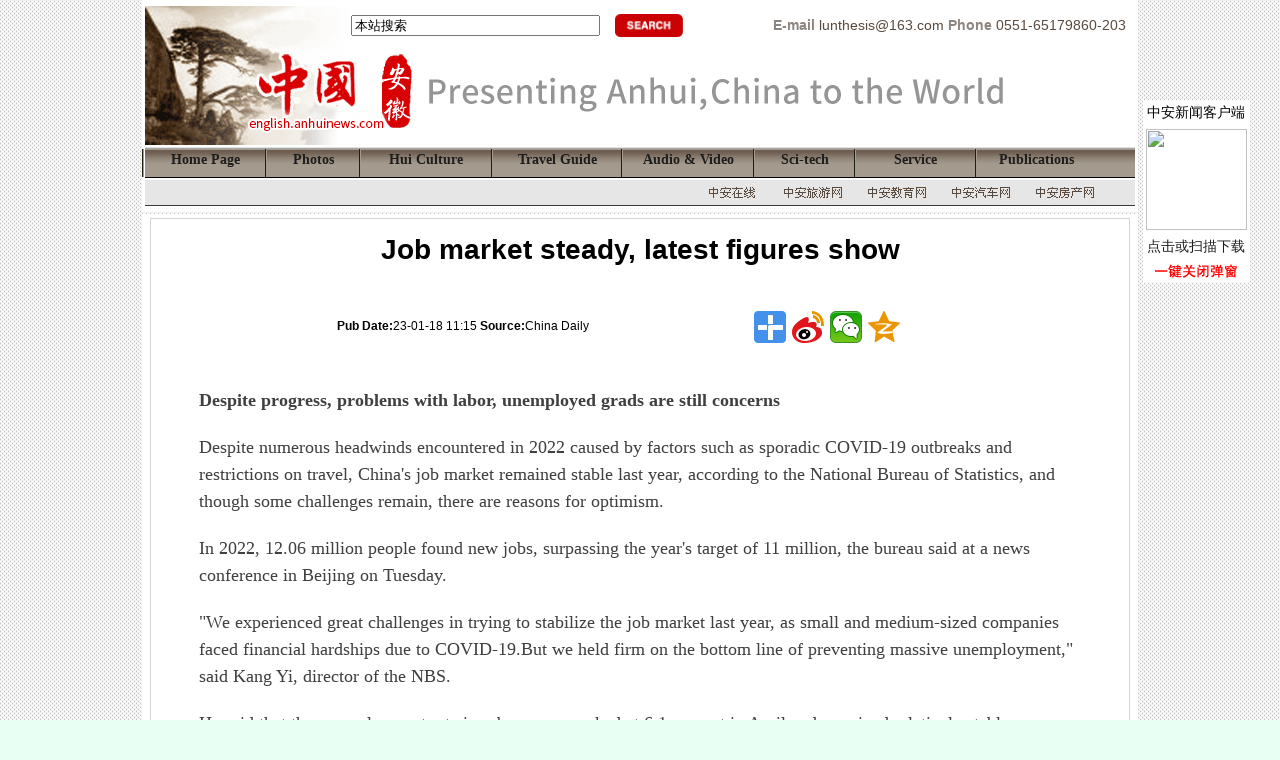

--- FILE ---
content_type: text/html
request_url: http://english.anhuinews.com/newscenter/b/202301/t20230118_6626858.html
body_size: 9111
content:
<html>
<head>

    <title>Job market steady, latest figures show</title>
    <meta name="keywords" content="">
    <meta name="description" content="A local worker makes wooden handicrafts at a company in Wangnao village, Funan county on April 14. (Photo/Xinhua)

    Wangnao village, located in Funan county, east China's Anhui province, encouraged its residents to start a company and make and sell wooden handcrafts in 2019.

    The company has now p...">
    <meta http-equiv="Content-Type" content="text/html; charset=utf-8" />
    <META name="catalogs" content="38006005000000000">
    <META name="contentid" content="008405714">
    <META name="publishdate" content="2023-15-18 11:15:24">
    <META name="author" content="">
    <META name="source" content="China Daily">
    <script src='../../../../images/jquery-1.11.min.js'></script>
    <style type="text/css">
        a{  font-size: 14px; line-height: 21px; font-family: Georgia, "Times New Roman", Times, serif;text-decoration: none;color:#1E1E1E}
        td  { font-size: 14px; line-height: 20px; text-decoration: none;}
        .line19{line-height:18px;font-family: Arial, Helvetica, sans-serif;}
        .line19 td{line-height:18px;font-family: Arial, Helvetica, sans-serif;}
        .line19 a{font-family: Arial, Helvetica, sans-serif;}
        .font12 {  font-size: 14px; font-weight: bold; color: 8D8680; line-height: 20px}
        .txt_{background:#fff url(images/sprite.gif) no-repeat 4px -12px;width:243px;height:21px;border:1px solid #cecece;padding:3px 0 0 24px;}
        .pdmenu {padding-left:6px;font-size: 16px; font-weight: bold; line-height: 20px; font-family: "Arial", "Helvetica", "sans-serif"; color: #FFFFFF}
        .pdmenu a{color: #FFFFFF}
        .pdmenu1 {padding-left:6px;font-size: 18px; font-weight: bold; line-height: 26px; font-family: "Arial", "Helvetica", "sans-serif"; color: #8F8880}
        .pdmenu1 a{color: #8F8880}
        .pdmenu2 {padding-left:29px;font-size: 21px; font-weight: bold; line-height: 20px; font-family: "Arial", "Helvetica", "sans-serif"; color: #FFFFFF}
        .pdmenu2 a{color: #FFFFFF}
        .pdmenu3 {padding-left:6px;font-size: 16px; font-weight: bold; line-height: 20px; font-family: "Arial", "Helvetica", "sans-serif"; color: #CB0003}
        .pdmenu3 a{color: #CB0003}
        .menu {  font-family: "Arial", "Helvetica", "sans-serif"; font-size: 16px; font-weight: bold; color: F9F7F8; text-align:center}
        .menu img{float:left;}
        .menu div{line-height:28px;}
        .font11 {  font-size: 13px; font-weight: bold; color: #999999; line-height: 16px}
        .red {  font-weight: bold; color: 88191F}
        .reddot {  color: CD0001; font-size: 12px}
        .reddot1 {  color: CD0001; font-size: 16px}
        .hsdot {  color: 999; font-size: 12px}
        .font10 {  font-size: 12px; font-weight: bold; color: #666666; letter-spacing: 1px}
        .font10 td{line-height: 16px}
        .lmred {  font-size: 14px; font-weight: bolder; color: C30801}
        .dhtxt,.dhtxt a{color:5C4A3C}
        .menuleft a {font-family: Arial, Helvetica, sans-serif;
            font-size: 12px;
            font-weight: bold;
            color: #FFFFFF;
            text-decoration: none;
            text-align: left;
        }
        .menuleft {
            padding-left:6px;
            font-size: 14px;
            font-weight: bold;
            color: #FFFFFF;
            text-decoration: none;
            text-align: left;
            font-family: Arial, Helvetica, sans-serif;
        }
        .menuleft1{color:#4D423C;font-family: Arial, Helvetica, sans-serif;}
        .menuleft1 a { color:#4D423C;font-family: Arial, Helvetica, sans-serif;}
        .menuleft1 td{line-height:23px;;font-family: Arial, Helvetica, sans-serif;}
        .menuleft2{font-size:10px;color:#999;font-family: Arial, Helvetica, sans-serif;}
        .menuleft2 a { font-size:12px;color:#999;font-family: Arial, Helvetica, sans-serif;}
        .menuleft2 td{font-size:12px;line-height:23px;;font-family: Arial, Helvetica, sans-serif;}
        .artTxt {
            clear:both;
            font-family: Arial, Helvetica, sans-serif;
            font-size: 14px;
            line-height: 1.55;
            padding-bottom:5px;
            padding-top: 20px;
            text-align: left;
        }
        .artTxt p {
            margin:0 0 20px 0;
        }
        .artTxt A:link {
            FONT-SIZE: 11pt; COLOR: navy; FONT-FAMILY: Arial, Helvetica, sans-serif; TEXT-DECORATION: none; FONT-WEIGHT: normal;
        }
        .artTxt A:visited {
            FONT-SIZE: 11pt; COLOR: navy; FONT-FAMILY: Arial, Helvetica, sans-serif; TEXT-DECORATION: none;FONT-WEIGHT: normal;
        }

        .artTxt strong {
            font-weight:bold;
        }
        .artTxt em {
            font-style:italic;
        }
        .artTxt p.see {
            margin:0 0 10px 0;
            clear:left;
        }
        a:hover {
            text-decoration: underline;
        }
        a img { text-decoration: none; border:none;}
        .t_hui {
            border-top-width: 0px;
            border-right-width: 0px;
            border-bottom-width: 1px;
            border-left-width: 0px;
            border-top-style: none;
            border-right-style: none;
            border-bottom-style: solid;
            border-left-style: none;
            border-bottom-color: #C7C7C7;
        }
        .lan16_ar {
            font-family: Georgia, "Times New Roman", Times, serif;
            font-size: 14px;
            font-weight: bold;
            color: #A61800;
            text-decoration: none;
        }
        .lan16_ar a {
            font-family: Georgia, "Times New Roman", Times, serif;
            font-size: 14px;
            font-weight: bold;
            color: #A61800;
            text-decoration: none;
        }
        .lan16_ar a:hover { text-decoration: underline; }
        .zhaiyao {
            font-family: Arial, Helvetica, sans-serif;
            font-size: 12px;
            color: #333333;
            text-decoration: none;
            line-height:18px;
        }
        .zhaiyao a {
            font-family: Arial, Helvetica, sans-serif;
            font-size: 12px;
            color: #333333;
            text-decoration: none;
            line-height:18px;
        }
        .zhaiyao a:hover { text-decoration: underline; }
        .lan22 {
            font-family: Georgia, "Times New Roman", Times, serif;
            font-size: 20px;
            font-weight: bold;
            color: #9F1A01;
            text-decoration: none;
            line-height:20px;
        }
        .lan22 a {
            font-family: Georgia, "Times New Roman", Times, serif;
            font-size: 20px;
            font-weight: bold;
            color: #9F1A01;
            text-decoration: none;
            line-height:20px;
        }
        .lan22 a:hover { text-decoration: underline; }
        .lan20 {
            font-family: Arial, Helvetica, sans-serif;
            font-size: 16px;
            font-weight: bold;
            color: #000000;
            text-decoration: none;
        }
        .lan20 a {
            font-family: Arial, Helvetica, sans-serif;
            font-size: 16px;
            font-weight: bolder;
            color: #000000;
            text-decoration: none;
        }
        .lan20 a:hover { text-decoration: underline; }
        .lan10 {
            font-family: Arial, Helvetica, sans-serif;
            font-size: 11px;
            color: #C40000;
            text-decoration: none;
            font-weight: bold;
        }
        .lan10 a {
            font-family: Arial, Helvetica, sans-serif;
            font-size: 11px;
            color: #C40000;
            text-decoration: none;
            font-weight: bold;
        }
        .lan10 a:hover { text-decoration: underline; }
        .lan21 {
            font-family: Georgia, "Times New Roman", Times, serif;
            font-size: 19px;
            font-weight: bold;
            color: #9F1A01;
            text-decoration: none;
            line-height:20px;
        }
        .lan21 a {
            font-family: Georgia, "Times New Roman", Times, serif;
            font-size: 19px;
            font-weight: bold;
            color: #9F1A01;
            text-decoration: none;
            line-height:20px;
        }
        .lan21 a:hover { text-decoration: underline; }
        .hei21 {
            font-family: Georgia, "Times New Roman", Times, serif;
            font-size: 22px;
            font-weight: bold;
            color: #3F3F3F;
            text-decoration: none;
            line-height:20px;
        }
        .hei21 a {
            font-family: Georgia, "Times New Roman", Times, serif;
            font-size: 22px;
            font-weight: bold;
            color: #3F3F3F;
            text-decoration: none;
            line-height:20px;
        }
        .hei21 a:hover { text-decoration: underline; }
        .lan12_q{
            font-family: Georgia, "Times New Roman", Times, serif;
            font-size: 12px;
            font-style: normal;
            font-weight: normal;
            color: #006498;
            text-decoration: none;
        }
        .lan12_q a {
            font-family: Georgia, "Times New Roman", Times, serif;
            font-size: 12px;
            font-style: normal;
            font-weight: normal;
            color: #006498;
            text-decoration: none;
        }
        .lan14_geo {
            font-family: Georgia, "Times New Roman", Times, serif;
            font-size: 14px;
            font-style: normal;
            color: #AF0000;
            text-decoration: none;
            text-align: left;
        }
        .lan14_geo a, .lan14_geo a:link {
            font-family: Georgia, "Times New Roman", Times, serif;
            font-size: 14px;
            font-style: normal;
            color: #0B577B;
            text-decoration: none;
            text-align: left;
        }
        .lan14_geo a:hover { text-decoration: underline; }
        .lan12_q a:hover { text-decoration: underline; }
        .bgnore {  background-repeat: no-repeat}
        .f-title { font-family:Arial, Helvetica, sans-serif; }
        h1 {font-size:28px; color:#000000;line-height:150% }
        .artTxt {
            clear:both;
            font-family: Arial, Helvetica, sans-serif;
            font-size: 14px;
            line-height: 1.55;
            padding-bottom:5px;
            padding-top: 20px;
            text-align: left;
        }
        .artTxt p {
            margin:0 0 20px 0;
        }
        body {
            background-color: #E8FFF4;
        }
        .STYLE2 {color: #CC6633}
        .at {
            clear:both;
            font-family: Arial, Helvetica, sans-serif;
            font-size: 12px;
            line-height: 1.1;
            padding-bottom:0px;
            padding-top: 0px;
            text-align: center;
        }

        .fr {float: right; }

        .news_more_page {
            text-align: center;
        }
        .news_more_page span {
            color: #FF9900;
            margin-right: 10px;
        }
        .news_more_page a {
            margin-right: 10px;
        }
        .content video{
            width: 883px!important;
            height: 496px!important;
        }

    </style>
    
</head>

<body text="#000000" leftmargin="0" topmargin="0" marginwidth="0" marginheight="0" background="http://english.anhuinews.com/material/images/bg.jpg">
<!--start 中安在线英文版-通用头部 -->
 <table width="996" border="0" cellspacing="0" cellpadding="0" align="center" class="top">
    <tr>
        <td bgcolor="#FFFFFF">
            <table width="990" border="0" cellspacing="0" cellpadding="0" align="center">
                <tr>
                    <td height="6"></td>
                </tr>
                <tr>
                    <td height="140" class="bgnore" background="http://english.anhuinews.com/material/images/enlogox.gif" background-repeat:no-repeat>
                        <table width="100%" border="0" cellspacing="0" cellpadding="0">
                            <tr>
                                <td width="20%"> </td>
                                <td width="41%">
                                    <table width="100%" border="0" cellspacing="0" cellpadding="0">
                                        <form name="login" method="get" action="http://soso.anhuinews.com"
                                              target="_blank" style="display:inline;">
                                            <tr>
                                                <td align="right" width="59%">
                                                    <input name="keywords" type="text" size="29" value="本站搜索" onclick="this.value=&#39;&#39;" />
                                                </td>
                                                <td width="41%" align="center"><input type="hidden" name="channelId" value="28616" />
                                                    <div class="submit"><input style="float: left;
    margin-left: 15px;" type="image" border="0" name="imageField" src="http://english.anhuinews.com/material/images/so.gif" width="68" height="23" />
                                                        <div>                                                           
                                                </td>
                                            </tr>
                                        </form>





                                    </table>
                                </td>
                                <td width="35%" style="font-family: Arial, Helvetica, sans-serif;"><span
                                        class="font12">E-mail</span>
                                    <font color="5A4A3D">lunthesis@163.com</font><span class="font12">
                                        Phone</span>
                                    <font color="5A4A3D">0551-65179860-203</font>
                                </td>
                            </tr>
                            <tr>
                                <td colspan="3" height="100">
                                    <table width="100%" border="0" cellspacing="0" cellpadding="0">
                                        <tr>
                                            <td valign="bottom" width="282"> </td>
                                            <td align="center" style="padding-top:8px;"><img src="http://english.anhuinews.com/material/images/00300825265_60473d3e.png" width="580" height="76" border="0" align="center" /></td>
                                            <td align="center" width="13%"></td>
                                        </tr>
                                    </table>
                                </td>
                            </tr>
                        </table>
                    </td>
                </tr>
            </table>

            <table width="990" border="0" cellspacing="0" cellpadding="0" align="center">
                <tr>
                    <td bgcolor="FFFFFF" height="1" colspan="2"></td>
                </tr>
                <tr>
                    <td bgcolor="E2E2E2" height="1" colspan="2"></td>
                </tr>
                <tr>
                    <td height="30" background="http://english.anhuinews.com/material/images/menu_bg.gif" valign="bottom">
                        <table width="990" border="0" cellspacing="0" cellpadding="0" height="18" align="center">
                            <tr>
                                <td background="http://english.anhuinews.com/material/images/m_2.gif" height="28" class="menu">
                                    <div style="float:left;margin-left:-3px;"><img src="http://english.anhuinews.com/material/images/m_1.gif" width="2" height="28" align="absmiddle" /></div>
                                    <div style="width:120px;float:left;"><a href="http://english.anhuinews.com/"
                                                                            target="_blank">Home Page</a></div><img src="http://english.anhuinews.com/material/images/m_1.gif" width="2" height="28" align="absmiddle" />
                                    <div style="width:92px;float:left;"><a
                                            href="http://english.anhuinews.com/newscenter/photonews/"
                                            target="_blank">Photos</a></div><img src="http://english.anhuinews.com/material/images/m_1.gif" width="2" height="28" align="absmiddle" />
                                    <div style="width:130px;float:left;"><a
                                            href="http://english.anhuinews.com/aboutanhui/h/" target="_blank">Hui
                                        Culture</a></div><img src="http://english.anhuinews.com/material/images/m_1.gif" width="2" height="28" align="absmiddle" />
                                    <div style="width:128px;float:left;"><a href="http://english.anhuinews.com/travel1/"
                                                                            target="_blank">Travel Guide</a></div><img src="http://english.anhuinews.com/material/images/m_1.gif" width="2" height="28" align="absmiddle" />
                                    <div style="width:130px;float:left;"><a
                                            href="http://fbh.anhuinews.com/gbys/" target="_blank">Audio & Video</a>
                                    </div><img src="http://english.anhuinews.com/material/images/m_1.gif" width="2" height="28" align="absmiddle" />
                                    <div style="width:99px;float:left;"><a
                                            href="http://english.anhuinews.com/newscenter/sci/" target="_blank">Sci-tech</a>
                                    </div><img src="http://english.anhuinews.com/material/images/m_1.gif" width="2" height="28" align="absmiddle" />
                                    <div style="width:119px;float:left;"><a
                                            href="http://english.anhuinews.com/services1/"
                                            target="_blank">Service</a></div><img src="http://english.anhuinews.com/material/images/m_1.gif" width="2" height="28" align="absmiddle" />
                                    <div style="width:119px;float:left;"><a
                                            href="http://fbh.anhuinews.com/chubanwu/"
                                            target="_blank">Publications</a></div>
                                    <!-- <div style="float:right;margin-right:-3px"><img src="http://english.anhuinews.com/material/images/m_3.gif" width="1" height="28" align="absmiddle" /></div> -->
                                </td>
                            </tr>
                            <tr>
                                <td bgcolor="#000000" height="1"></td>
                            </tr>
                        </table>
                    </td>
                </tr>
                <tr>
                    <td colspan="2" height="2" valign="bottom"></td>
                </tr>
                <tr>
                    <td colspan="2" height="25" bgcolor="E6E6E6" class="dhtxt">
                        <table width="100%" border="0" cellspacing="0" cellpadding="0" class="dhtxt">
                            <tr>
                                <td width="16%">

                                </td>
                                <td width="14%">
                                    <!--Weather Forecast : -->
                                </td>
                                <td width="23%">
                                    <!--<iframe name="weather_inc" src="http://i.tianqi.com/index.php?c=code&id=5" width="160" height="20" frameborder="0" marginwidth="0" marginheight="0" scrolling="no" allowtransparency="true"></iframe>-->
                                </td>
                                <td width="47%" align="center"><img src="http://english.anhuinews.com/material/images/menu.jpg" urlisabs="true" width="397" height="24" usemap="#Map" border="0" /></td>
                            </tr>
                        </table>
                    </td>
                </tr>
                <tr>
                    <td colspan="2" height="1" bgcolor="3A3A3A" valign="bottom"></td>
                </tr>
                <tr>
                    <td colspan="2" height="1" valign="bottom"></td>
                </tr>
            </table>
        </td>
    </tr>
    <tr>
        <td height="5" bgcolor="#FFFFFF"></td>
    </tr>
    <tr>
        <td height="2"></td>
    </tr>
</table>
<!--end 中安在线英文版-通用头部 -->
<map name="Map"><area shape="rect" coords="3,5,55,21" href="" target="_blank">
    <area shape="rect" coords="76,4,143,21" href="http://travel.anhuinews.com/" target="_blank">
    <area shape="rect" coords="162,6,225,23" href="http://edu.anhuinews.com/" target="_blank">
    <area shape="rect" coords="246,6,309,22" href="http://auto.anhuinews.com/" target="_blank">
    <area shape="rect" coords="330,5,395,22" href="http://house.anhuinews.com/" target="_blank">
</map></div>
<table width="996" border="0" cellspacing="0" cellpadding="0" align="center">
    <tr>
        <td bgcolor="#FFFFFF" style="padding:4px 0 4px 0;" valign="top">
            <table width="100%" border="0" cellspacing="0" cellpadding="0">
                <tr>
                    <td valign="top" width="995">
                        <table width="980" border="0" cellspacing="1" cellpadding="1" bgcolor="D3D4CF" align="center" id="content_left">
                            <tr>
                                <td bgcolor="#FFFFFF" style="padding:10px 20px 8px 20px" valign="top">
                                    <table width="100%" border="0" cellspacing="0" cellpadding="0" bgcolor="#FFFFFF">
                                        <tr>
                                            <td class="f-title" colspan="2"><h1 align="center">
                                                Job market steady, latest figures show</h1>
                                            </td>
                                        </tr>

                                        <tr>
                                            <td colspan="2" height="15">                      </td>
                                        </tr>
                                        <tr>
                                            <td height="35"><div align="center" class="at"><b>Pub Date:</b>23-01-18 11:15      <b>Source:</b>China Daily</div> </td><td height="35"><div class="bdsharebuttonbox"><a href="#" class="bds_more" data-cmd="more"></a><a href="#" class="bds_tsina" data-cmd="tsina" title="分享到新浪微博"></a><a href="#" class="bds_weixin" data-cmd="weixin" title="分享到微信"></a><a href="#" class="bds_qzone" data-cmd="qzone" title="分享到QQ空间"></a></div>
                                            <script>window._bd_share_config={"common":{"bdSnsKey":{},"bdText":"","bdMini":"2","bdMiniList":["renren","tqq","douban","youdao","copy","print"],"bdPic":"","bdStyle":"1","bdSize":"32"},"share":{},"image":{"viewList":["tsina","weixin","qzone"],"viewText":"分享到：","viewSize":"24"}};with(document)0[(getElementsByTagName('head')[0]||body).appendChild(createElement('script')).src='http://bdimg.share.baidu.com/static/api/js/share.js?v=89860593.js?cdnversion='+~(-new Date()/36e5)];</script></td>
                                        </tr>

                                    </table>                  <table width="100%" border="0" cellspacing="0" cellpadding="0">
                                    <tr>
                                        <td align="center" height="22"><table width="100%" border="0" cellspacing="0" cellpadding="0">
                                            <tr>
                                                <td align="center" valign="middle" class="fb"></td>
                                            </tr>
                                            <tr>
                                                <td height="10" align="center"></td>
                                            </tr>
                                            <tr>
                                                <td align="left" valign="top" class="style50"><div align="center" id="bgcontent" style="background-color:#FFFFFF">
                                                    <table width="92%" border="0" cellspacing="0" cellpadding="0" align="center">
                                                        <tr>
                                                            <td class="g14"><div align="center">

                                                                <!--enorth cms block start [ name="v5.topic" ]-->

                                                                <!--enorth cms block end [ name="v5.topic" cost="11"]--> </div></td>
                                                        </tr>
                                                    </table>
                                                    <table width="95%" border="0" cellspacing="2" cellpadding="2" align="center">
                                                        <tr>
                                                            <td align="left" class=b14><p> </p></td>
                                                        </tr>
                                                        <tr>
                                                            <td class="artTxt" id="fontZoom">
                                                                
                                                                
                                                                    <p style="margin-top: 0px; margin-bottom: 20px; padding: 0px; color: rgb(65, 64, 64); font-family: &quot;Times New Roman&quot;, Times, serif; font-size: 18px; white-space: normal; background-color: rgb(255, 255, 255);"><span style="font-weight: 700;">Despite progress, problems with labor, unemployed grads are still concerns</span></p><p style="margin-top: 0px; margin-bottom: 20px; padding: 0px; color: rgb(65, 64, 64); font-family: &quot;Times New Roman&quot;, Times, serif; font-size: 18px; white-space: normal; background-color: rgb(255, 255, 255);">Despite numerous headwinds encountered in 2022 caused by factors such as sporadic COVID-19 outbreaks and restrictions on travel, China's job market remained stable last year, according to the National Bureau of Statistics, and though some challenges remain, there are reasons for optimism.</p><p style="margin-top: 0px; margin-bottom: 20px; padding: 0px; color: rgb(65, 64, 64); font-family: &quot;Times New Roman&quot;, Times, serif; font-size: 18px; white-space: normal; background-color: rgb(255, 255, 255);">In 2022, 12.06 million people found new jobs, surpassing the year's target of 11 million, the bureau said at a news conference in Beijing on Tuesday.</p><p style="margin-top: 0px; margin-bottom: 20px; padding: 0px; color: rgb(65, 64, 64); font-family: &quot;Times New Roman&quot;, Times, serif; font-size: 18px; white-space: normal; background-color: rgb(255, 255, 255);">"We experienced great challenges in trying to stabilize the job market last year, as small and medium-sized companies faced financial hardships due to COVID-19.But we held firm on the bottom line of preventing massive unemployment," said Kang Yi, director of the NBS.</p><p style="margin-top: 0px; margin-bottom: 20px; padding: 0px; color: rgb(65, 64, 64); font-family: &quot;Times New Roman&quot;, Times, serif; font-size: 18px; white-space: normal; background-color: rgb(255, 255, 255);">He said that the unemployment rate in urban areas peaked at 6.1 percent in April and remained relatively stable as a result of a series of supportive policies. In December, the unemployment rate was 5.5 percent, falling by 0.2 of a percentage point from the previous month.</p><p style="margin-top: 0px; margin-bottom: 20px; padding: 0px; color: rgb(65, 64, 64); font-family: &quot;Times New Roman&quot;, Times, serif; font-size: 18px; white-space: normal; background-color: rgb(255, 255, 255);">According to the NBS, the surveyed unemployment rate among young people age 16 to 24 also saw a decrease last month to 16.7 percent, down 0.4 of a percentage point from November.</p><p style="margin-top: 0px; margin-bottom: 20px; padding: 0px; color: rgb(65, 64, 64); font-family: &quot;Times New Roman&quot;, Times, serif; font-size: 18px; white-space: normal; background-color: rgb(255, 255, 255);">The average unemployment rate across 31 major cities, including Beijing and Shanghai, was 6.1 percent in December, 0.6 of a percentage point less than the previous month.</p><p style="margin-top: 0px; margin-bottom: 20px; padding: 0px; color: rgb(65, 64, 64); font-family: &quot;Times New Roman&quot;, Times, serif; font-size: 18px; white-space: normal; background-color: rgb(255, 255, 255);">The NBS said that both the number of migrant workers and their incomes increased in 2022, rising by 3.11 million to 295.6 million workers, each earning a monthly average income of 4,615 yuan ($683), up 4.1 percent year-on-year.</p><p style="margin-top: 0px; margin-bottom: 20px; padding: 0px; color: rgb(65, 64, 64); font-family: &quot;Times New Roman&quot;, Times, serif; font-size: 18px; white-space: normal; background-color: rgb(255, 255, 255);">However, the nation still faces the pressure of a large unemployed population, especially among new college graduates, and an imbalanced labor force.</p><p style="margin-top: 0px; margin-bottom: 20px; padding: 0px; color: rgb(65, 64, 64); font-family: &quot;Times New Roman&quot;, Times, serif; font-size: 18px; white-space: normal; background-color: rgb(255, 255, 255);">"We expect a better employment landscape this year with the economic upturn and expansion of recruitment campaigns," said Kang.</p><p style="margin-top: 0px; margin-bottom: 20px; padding: 0px; color: rgb(65, 64, 64); font-family: &quot;Times New Roman&quot;, Times, serif; font-size: 18px; white-space: normal; background-color: rgb(255, 255, 255);">He said companies will normalize their operations and open more vacancies to the public in the wake of the optimized COVID-19 control policies.</p><p style="margin-top: 0px; margin-bottom: 20px; padding: 0px; color: rgb(65, 64, 64); font-family: &quot;Times New Roman&quot;, Times, serif; font-size: 18px; white-space: normal; background-color: rgb(255, 255, 255);">"The resumption of transportation and travel will boost recovery in the services industry such as in hotels, catering and tourism, which will help attract more job seekers. The continuously implemented employment-first policy provides a strong backup for the job seekers," he added.</p><p style="margin-top: 0px; margin-bottom: 20px; padding: 0px; color: rgb(65, 64, 64); font-family: &quot;Times New Roman&quot;, Times, serif; font-size: 18px; white-space: normal; background-color: rgb(255, 255, 255);">Guo Sheng, CEO of recruitment platform Zhaopin, said that the job market will see a notable rebound after the Spring Festival holiday.</p><p style="margin-top: 0px; margin-bottom: 20px; padding: 0px; color: rgb(65, 64, 64); font-family: &quot;Times New Roman&quot;, Times, serif; font-size: 18px; white-space: normal; background-color: rgb(255, 255, 255);">He said that the services industry will recover in the short term, and the high-tech sector will embrace bullish prospects in the long term with economic recovery.</p><p style="margin-top: 0px; margin-bottom: 20px; padding: 0px; color: rgb(65, 64, 64); font-family: &quot;Times New Roman&quot;, Times, serif; font-size: 18px; white-space: normal; background-color: rgb(255, 255, 255);"><span class="email">chengsi@chinadaily.com.cn</span></p><p><br/></p>
                                                                
                                                                <div class="news_more_page" id="page_list" style="text-align: center;">
                                                                    
                                                                </div>
                                                                <script>
                                                                    window.onload = function(){
                                                                        document.getElementById("page_list").innerHTML = document.getElementById("page_list").innerHTML.replace(/下一页/g,"Next");
                                                                        document.getElementById("page_list").innerHTML = document.getElementById("page_list").innerHTML.replace(/上一页/g,"Prev");
                                                                    }
                                                                </script>
                                                            </td>
                                                        </tr>
                                                        <tr>
                                                            <td height="10"></td>
                                                        </tr>
                                                        <tr>
                                                            <td><table width="90%" border="0" cellspacing="0" cellpadding="0" align="center">
                                                                <tr>
                                                                    <td width="57%" height="15"></td>
                                                                    <td width="8%" align="center"></td>
                                                                    <td width="35%"><div align="right"><span class="STYLE2">
                                                Editor:Ella</span></div><br/></td>
                                                                </tr>
                                                            </table>
                                                                <script src="http://english.anhuinews.com/material/js/english_editorname.js"></script>
                                                            </td>
                                                        </tr>
                                                    </table>
                                                </div>
                                                    <table width="898" border="0" cellspacing="0" cellpadding="0" align="center" class="borderblue">
                                                        <tr>
                                                            <td width="4%" bgcolor="E7E7E7"><div align="center"></div></td>
                                                            <td width="26%" align="center" valign="middle" bgcolor="#FFFFFF"><b><font color="#FF0000"><img src="http://pic.anhuinews.com/0/01/70/11/1701153_840623.gif" width="7" height="18" align="absmiddle" /></font><font color="#61A242">
                                                                Related News</font></b></td>
                                                            <td bgcolor="E7E7E7" width="70%" height="18"><div align="center" class="font10">
                                                                <div align="left"></div>
                                                            </div></td>
                                                        </tr>
                                                        <tr>
                                                            <td></td>
                                                            <td colspan="2">
                                                                <!--enorth cms block start [ name="v5.latest" ]-->
                                                                <table width="100%" cellSpacing=1 cellPadding=0>
                                                                    <tr>
                                                                        
                                                                            <td width="25%">
                                                                                <table width="132" border="0" cellspacing="0" cellpadding="0">
                                                                                    <tr>
                                                                                        <td align="center"><div align="center"><a href='./t20230118_6626187.html' target=_blank><img class=img1 src='./W020230118325328966244.jpg' width="126" height="90" border="0" /></a>
                                                                                        </div></a></td>
                                                                                    </tr>
                                                                                    <tr>
                                                                                        <td align="left" class="lan12_q">BIM Technology Team of ACEG Paid a Visit t...</td>
                                                                                    </tr>
                                                                                </table>
                                                                            </td>
                                                                        
                                                                            <td width="25%">
                                                                                <table width="132" border="0" cellspacing="0" cellpadding="0">
                                                                                    <tr>
                                                                                        <td align="center"><div align="center"><a href='./t20230117_6624007.html' target=_blank><img class=img1 src='./W020230117355177170406.jpg' width="126" height="90" border="0" /></a>
                                                                                        </div></a></td>
                                                                                    </tr>
                                                                                    <tr>
                                                                                        <td align="left" class="lan12_q">Cooperation rings out in Davos call</td>
                                                                                    </tr>
                                                                                </table>
                                                                            </td>
                                                                        
                                                                            <td width="25%">
                                                                                <table width="132" border="0" cellspacing="0" cellpadding="0">
                                                                                    <tr>
                                                                                        <td align="center"><div align="center"><a href='./t20230117_6623798.html' target=_blank><img class=img1 src='./W020230117334357284987.png' width="126" height="90" border="0" /></a>
                                                                                        </div></a></td>
                                                                                    </tr>
                                                                                    <tr>
                                                                                        <td align="left" class="lan12_q">ACEG Won China Securities Journal Golden B...</td>
                                                                                    </tr>
                                                                                </table>
                                                                            </td>
                                                                        
                                                                            <td width="25%">
                                                                                <table width="132" border="0" cellspacing="0" cellpadding="0">
                                                                                    <tr>
                                                                                        <td align="center"><div align="center"><a href='./t20230117_6623599.html' target=_blank><img class=img1 src='./W020230117313478514361.jpeg' width="126" height="90" border="0" /></a>
                                                                                        </div></a></td>
                                                                                    </tr>
                                                                                    <tr>
                                                                                        <td align="left" class="lan12_q">China, Europe cooperation fuels EV market</td>
                                                                                    </tr>
                                                                                </table>
                                                                            </td>
                                                                        
                                                                    </tr>
                                                                </table>
                                                                <!--enorth cms block end [ name="v5.latest" cost="60"]--></td>
                                                        </tr>
                                                    </table></td>
                                            </tr>
                                            <tr>
                                                <td align="right" valign="top"><table width="550" height="50" border="0" align="center" cellpadding="0" cellspacing="0">
                                                </table></td>
                                            </tr>
                                        </table>                      </td>
                                    </tr>
                                </table>
                                    <table width="95%" border="0" align="center" cellpadding="9" cellspacing="0">
                                        <tr>
                                            <td>&nbsp;</td>
                                        </tr>
                                    </table>
                                </td>
                            </tr>
                        </table>
                    </td>
                </tr>
            </table>
        </td>
    </tr>
</table>
<table width="996" border="0" cellspacing="0" cellpadding="0" align="center">
    <tr>
        <td><img src="http://english.anhuinews.com/material/images/bg2.jpg" width="997" height="5" /></td>
    </tr>
</table>
    <!--start 中安在线英文版-通用底部 -->
    <table width="996" border="0" cellspacing="0" cellpadding="0" align="center">
    <tr>
        <td height="8"></td>
    </tr>
    <tr>
        <td align="center"><span class="font10"><a href="http://english.anhuinews.com/system/2016/03/08/007252567.shtml" target=_blank>Contact Us</a></span><br>
            Copyright &copy;2000-2021 anhuinews.com All rights reserved. Reproduction
            in whole or in part without permission is prohibited. <a target="_blank" href="https://beian.miit.gov.cn">皖B2-20080023-7</a></td>
    </tr>
</table>
    <!--end 中安在线英文版-通用底部 -->
<div id="NewsArticleID" style="display:none;"></div>
<div id="NewsArticleTitle" style="display:none;">Job market steady, latest figures show</div>
<div id="NewsEditionNumber" style="display:none;">28662</div>
<div id="NewsEditionName" style="display:none;">Business38006003000000000</div>
<div id="NewsArticleType" style="display:none;">新闻</div>
<div id="NewsArticleSource" style="display:none;">0</div>
<div id="NewsArticleAuthor" style="display:none;"></div>
<div id="ReserveCustomField" style="display:none;">961</div>
<div id="NewsArticlePubDay" style="display:none;">2023-01-18</div>
<div id="NewsArticleAuthorOfDepartment" style="display:none;"></div>
<script>
    var thisurl = window.location.href;
    var docid = thisurl.substring(thisurl.lastIndexOf("_")+1,thisurl.lastIndexOf("."));
    document.getElementById('NewsArticleID').innerHTML=docid;
</script>


<script id="_trs_ta_js" src="//ta.trs.cn/c/js/ta.js?mpid=2955" async="async" defer="defer"></script>
<script>
$(document).ready(function() {
    var _hmt = _hmt || [];
    (function() {
        var hm = document.createElement("script");
        hm.src = "https://hm.baidu.com/hm.js?10fb7db7151360f8141037f96327a98b";
        var s = document.getElementsByTagName("script")[0];
        s.parentNode.insertBefore(hm, s);
    })();
});
</script>
<script src="http://res.wx.qq.com/open/js/jweixin-1.6.0.js"></script>
  <script src="http://qzonestyle.gtimg.cn/qzone/qzact/common/share/share.js"></script>
<style>
    #contentId{
        display: none;
    }
</style>
<script type="text/template" id='contentId'>
　　Despite progress, problems with labor, unemployed grads are still concer...</script>

<script>
    $(function(){
       
       
        var oContentVal=""
        var oAbstract='Despite numerous headwinds encountered in 2022 caused by factors such as spor...'
        var oTitle = 'Job market steady, latest figures show'

        var oContent = ""
        
            
                oContent = document.getElementById('contentId').innerHTML.replace(/\n/gm, '')
     
        

        var oTitle = oTitle.replace(/<[^>]+>/g,"");
        if(oAbstract.length>0){
            oContentVal=oAbstract
        }else{
            oContentVal=oContent.replace(/<.*?>/g,"").replace(/[\r\n]/g,"");        
        }
   
        //qq分享

          setShareInfo({
        title:oTitle, // 分享标题
        summary:oContentVal, // 分享内容
        pic:'http://ls.anhuinews.com/material/images/zazxFs2020.jpg', // 分享图片
        url:'./t20230118_6626858.html' // 分享链接
    });
       
        var signUrl = window.location.href.split('#')[0];
        $.ajax({
            url: "http://soso.anhuinews.com/JSAuthorize/getAuthentication",
            method: "post",
            data: {
                signUrl: signUrl
            },
            success: function (data) {
                if (data.status === '1') {
                    wx.config({
                        debug: false,
                        appId: data.info.appid,
                        timestamp: data.info.timestamp,
                        nonceStr: data.info.nonceStr,
                        signature: data.info.signature,
                        jsApiList: ['onMenuShareTimeline','onMenuShareAppMessage','updateAppMessageShareData','updateTimelineShareData']
                    }); 
                    
                    wx.ready(function () {
                        // config信息验证后会执行ready方法，所有接口调用都必须在config接口获得结果之后，config是一个客户端的异步操作，所以如果需要在页面加载时就调用相关接口，则须把相关接口放在ready函数中调用来确保正确执行。对于用户触发时才调用的接口，则可以直接调用，不需要放在ready函数中。
                        // alert("ok");
        
                        wx.updateAppMessageShareData({
                            title: 'Job market steady, latest figures show', // 分享标题
                            desc: oContentVal, // 分享描述
                            link: "http://english.anhuinews.com/newscenter/b/202301/t20230118_6626858.html", // 分享链接，该链接域名或路径必须与当前页面对应的公众号JS安全域名一致
                            imgUrl: 'http://ls.anhuinews.com/material/images/zazxFs2020.jpg', // 分享图标
                            success: function () {
                                // 设置成功
                            }
                        });

                        wx.updateTimelineShareData({
                            title: 'Job market steady, latest figures show', // 分享标题
                            link: "http://english.anhuinews.com/newscenter/b/202301/t20230118_6626858.html", // 分享链接，该链接域名或路径必须与当前页面对应的公众号JS安全域名一致
                            imgUrl: 'http://ls.anhuinews.com/material/images/zazxFs2020.jpg', // 分享图标
                            success: function () {
                                // 设置成功
                            }
                        });
                          wx.onMenuShareTimeline({
                            title: 'Job market steady, latest figures show', // 分享标题
                            link: "http://english.anhuinews.com/newscenter/b/202301/t20230118_6626858.html", // 分享链接，该链接域名或路径必须与当前页面对应的公众号JS安全域名一致
                            imgUrl: 'http://ls.anhuinews.com/material/images/zazxFs2020.jpg', // 分享图标
                            success: function () {
                                // 设置成功
                            }
                        });
                    });
                }
            }
        });

    })
</script>
<div style='display:none' id='isOriginal'>0</div>

<script src="../../../../images/online_calc_anhuinews.js"></script>

<!--<page v20120703 cms="enorth webpublisher"  version="5.0.0 /2011101201" server_name="ahnews-140" parse_date="2016-03-11 09:54:44" cost="16" parse_result="0" input_mode="manual"></page>-->
<map name="Map">
    <area shape="rect" coords="2,4,55,19" href="#">
    <area shape="rect" coords="76,5,144,20" href="#">
    <area shape="rect" coords="162,4,226,21" href="#">
    <area shape="rect" coords="243,3,310,21" href="#">
    <area shape="rect" coords="328,1,392,22" href="#">
</map><script>
    if(document.getElementById("content_left")!=null){//
        if(document.getElementById("content_left").scrollHeight<document.getElementById("content_right").scrollHeight){document.getElementById("content_left").style.height=document.getElementById("content_right").scrollHeight+2+"px";}
        if(document.getElementById("content_left").scrollHeight>document.getElementById("content_right").scrollHeight){document.getElementById("content_right").style.height=document.getElementById("content_left").scrollHeight+2+"px";}
        //document.write(document.getElementById("content_left").scrollHeight);
        //document.write(document.getElementById("content_right").scrollHeight);
    }
</script>
<script src="../../../../images/online_calc_anhuinews.js"></script></body>
</html>







<!--enorth cms page [ enorth parse_date="2020/04/21 09:10:31.031", cost="208", server=":=$encp$=:a1e15fc8ef6237dc056d1d17b89509da98c68325cd429999", error_count="0"]-->

--- FILE ---
content_type: application/javascript
request_url: http://english.anhuinews.com/images/online_calc_anhuinews.js
body_size: 1722
content:
//右侧二维码
function closeDiv(){ewm.style.display='none';}
var rrstr=(screen.width-1260)/2;
document.writeln("<div id=\"ewm\" style=\"position:fixed; top:100px;right:30px;width:108px; height:143px; z-index:1;font-size:13px;\">");
document.writeln("  <table width=\"102\" border=\"0\" align=\"center\" cellspacing=\"0\" cellpadding=\"3\" style=\"background:#fff;\">");
document.writeln("    <tr>");
document.writeln("      <td align=\"center\" style=\"text-align:center;\">中安新闻客户端<\/td>");
document.writeln("  <\/tr>");
document.writeln("  <tr>");
document.writeln("      <td align=\"center\"><a href=\"http:\/\/app.anhuinews.com\/\"><img src=\"http:\/\/www.anhuinews.com\/app\/images\/ewm.jpg\" width=\"101\" height=\"101\" border=\"0\"><\/a><\/td>");
document.writeln("  <\/tr>");
document.writeln("  <tr>");
document.writeln("      <td align=\"center\" style=\"text-align:center;\"><a href=\"http:\/\/app.anhuinews.com\/\">点击或扫描下载<\/a><\/td>");
document.writeln("  <\/tr>");
document.writeln("  <tr>");
document.writeln("      <td align=\"center\"><a onclick=\"closeDiv()\" style=\"cursor:hand;\"><img src=http://www.anhuinews.com/images/yjgb.gif><\/a><\/td>");
document.writeln("  <\/tr>");
document.writeln("<\/table>");
document.writeln("<\/div>");

//百度统计
var _hmt = _hmt || [];
(function() {
    var hm = document.createElement("script");
    hm.src = "https://hm.baidu.com/hm.js?10fb7db7151360f8141037f96327a98b ";
    var s = document.getElementsByTagName("script")[0];
    s.parentNode.insertBefore(hm, s);
})();


//统计
// document.write("<script type='text/javascript' src='http://search.anhuinews.com:6002/real_calc_w/js/real_calc.js?click=true&ver=2'></script>");